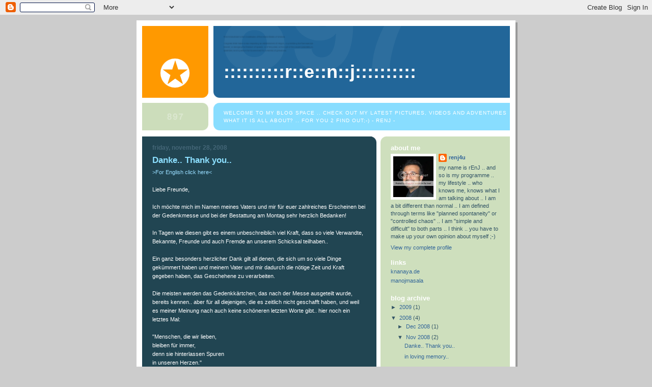

--- FILE ---
content_type: text/html; charset=UTF-8
request_url: https://renj4u.blogspot.com/2008/11/
body_size: 8437
content:
<!DOCTYPE html>
<html dir='ltr'>
<head>
<link href='https://www.blogger.com/static/v1/widgets/2944754296-widget_css_bundle.css' rel='stylesheet' type='text/css'/>
<meta content='text/html; charset=UTF-8' http-equiv='Content-Type'/>
<meta content='blogger' name='generator'/>
<link href='https://renj4u.blogspot.com/favicon.ico' rel='icon' type='image/x-icon'/>
<link href='http://renj4u.blogspot.com/2008/11/' rel='canonical'/>
<link rel="alternate" type="application/atom+xml" title="::::::::::R::E::N::J:::::::::: - Atom" href="https://renj4u.blogspot.com/feeds/posts/default" />
<link rel="alternate" type="application/rss+xml" title="::::::::::R::E::N::J:::::::::: - RSS" href="https://renj4u.blogspot.com/feeds/posts/default?alt=rss" />
<link rel="service.post" type="application/atom+xml" title="::::::::::R::E::N::J:::::::::: - Atom" href="https://www.blogger.com/feeds/34732054/posts/default" />
<!--Can't find substitution for tag [blog.ieCssRetrofitLinks]-->
<meta content='http://renj4u.blogspot.com/2008/11/' property='og:url'/>
<meta content='::::::::::R::E::N::J::::::::::' property='og:title'/>
<meta content='welcome to my blog space .. check out my latest pictures, videos and adventures
what it is all about? .. for you 2 find out;-) - Renj -' property='og:description'/>
<title>::::::::::R::E::N::J::::::::::: November 2008</title>
<style id='page-skin-1' type='text/css'><!--
/*
-----------------------------------------------
Blogger Template Style
Name:     897
Date:     28 Feb 2004
Updated by: Blogger Team
----------------------------------------------- */
body {
background-color: #ccc;
margin:0;
font: x-small Verdana, Sans-serif;
text-align:center;
color:#000;
font-size/* */:/**/small;
font-size: /**/small;
}
/* Page Structure
----------------------------------------------- */
#outer-wrapper {
position:relative;
top:4px;
left:4px;
background: #999;
width:744px;
margin:10px auto;
text-align:left;
font: normal normal 100% Verdana, Sans-serif;
}
#wrap2 {
position:relative;
top:-4px;
left:-4px;
background:#fff;
padding:10px;
border: 1px solid #fff;
}
#content-wrapper {
width:100%;
}
#main-wrapper {
background: #214552 url("https://resources.blogblog.com/blogblog/data/no897/corner_main_left.gif") no-repeat right top;
width:460px;
float:left;
color:#ffffff;
font-size: 85%;
word-wrap: break-word; /* fix for long text breaking sidebar float in IE */
overflow: hidden;     /* fix for long non-text content breaking IE sidebar float */
}
#main {
margin:0;
padding:15px 20px;
}
#sidebar-wrapper {
background:#cedfbd url("https://resources.blogblog.com/blogblog/data/no897/corner_sidebar_left.gif") no-repeat left top;
width:254px;
float:right;
padding:0;
color: #335566;
font-size: 83%;
word-wrap: break-word; /* fix for long text breaking sidebar float in IE */
overflow: hidden;     /* fix for long non-text content breaking IE sidebar float */
}
#sidebar {
margin:0;
padding:2px 20px 10px;
}
#footer {
display:none;
}
/* Links
----------------------------------------------- */
a:link {
color:#99ddff;
text-decoration:none;
}
a:visited {
color: #777766;
text-decoration:none;
}
a:hover {
color: #777766;
text-decoration:underline;
}
a img {
border-width:0;
}
#sidebar a {
color: #336699;
}
#sidebar a:visited {
color: #333333;
}
#sidebar a:hover {
color: #333333;
}
/* Header
----------------------------------------------- */
#header-wrapper {
background: #fff;
padding-bottom: 4px;
position: relative;
min-height: 190px;
_height: 0px;
}
#header .titlewrapper {
background:#269 url("https://resources.blogblog.com/blogblog/data/no897/topleft_left.gif") no-repeat left bottom;
padding-top:0;
padding-right:0;
padding-bottom:0;
padding-left:160px;
margin:0px 0px 10px 0px;
color:#fff;
width:100%;
width/* */:/**/auto;
width:auto;
_height: 0px;
min-height: 70px;
}
#header h1 {
background:url("https://resources.blogblog.com/blogblog/data/no897/bg_header.gif") no-repeat left top;
margin:0;
padding:70px 0 30px;
line-height: 97px;
font: normal bold 275% Helvetica, Arial, Verdana, Sans-serif;
text-transform:lowercase;
_height: 0px;
}
#header h1 a {
color:#fff;
text-decoration:none;
}
.postpage #header h1 {
padding-top:0;
background-position:0 -40px;
}
.clear { clear: both; }
/* Description
----------------------------------------------- */
#header .descriptionwrapper {
background: #88ddff url("https://resources.blogblog.com/blogblog/data/no897/bg_desc_top_left.gif") no-repeat left top;
margin:0 0 6px;
padding:12px 0 0;
color: #ffffff;
font-size: 75%;
border-bottom: 1px solid #ffffff;
width: 100%;
}
#header .description {
background:url("https://resources.blogblog.com/blogblog/data/no897/bg_desc_bot_left.gif") no-repeat left bottom;
margin:0;
padding:0 0 12px;
display:block;
line-height: 1.6em;
text-transform:uppercase;
letter-spacing:.1em;
min-height:12px;
border-bottom: 1px solid #ffffff;
}
#header .description span {
/* To remove the word next to the description, delete the following background property */
background:url("https://resources.blogblog.com/blogblog/data/no897/temp_no.gif") no-repeat left center;
/* Keep everything below */
display:block;
padding-top:0;
padding-right:0;
padding-bottom:0;
padding-left:160px;
text-transform:uppercase;
letter-spacing:.1em;
min-height:12px;
}
.postpage #description em {
font-size:1px;
line-height:1px;
color:#ffffff;
visibility:hidden;
}
/* Posts
----------------------------------------------- */
h2.date-header {
margin:0 0 .5em;
line-height: 1.4em;
font: normal bold 112% Arial, Verdana, Sans-serif;
text-transform:lowercase;
color:#446677;
}
.post {
margin:0 0 2em;
}
.post h3 {
margin:0 0 .25em;
line-height: 1.4em;
font-weight: bold;
font-size: 150%;
color:#8cdfff;
}
.post h3 a {
text-decoration:none;
color:#8cdfff;
}
.post h3 a:link {
color: #8cdfff;
}
.post h3 a:hover {
color: #777766;
}
.post-body {
margin:0 0 .75em;
line-height:1.6em;
}
.post-body blockquote {
line-height:1.3em;
}
.post-footer {
color:#8cdfff;
text-transform:lowercase;
}
.post-footer .post-author,
.post-footer .post-timestamp {
font-style:normal;
}
.post blockquote {
margin:1em 20px;
padding:5px 0;
border:2px solid #356;
border-width:2px 0;
}
.post blockquote p {
margin:.5em 0;
}
.post img {
border:5px solid #fff;
}
/* Comments
----------------------------------------------- */
#comments {
margin:2em 0 0;
border-top:2px solid #356;
padding-top:1em;
}
#comments h4 {
margin:0 0 .25em;
font-weight: bold;
line-height: 1.4em;
font-size: 150%;
text-transform:lowercase;
color: #9ec;
}
#comments-block {
margin-top:0;
margin-right:0;
margin-bottom:1em;
margin-left:0;
line-height:1.6em;
}
.comment-author {
margin:0 0 .25em;
font-weight: bold;
line-height: 1.4em;
font-size: 112%;
text-transform:lowercase;
}
.comment-body, .comment-body p {
margin:0 0 .75em;
}
p.comment-footer {
margin:-.25em 0 2em;
}
#main .comment-footer a {
color: #689;
}
#main .comment-footer a:hover {
color: #9ec;
}
.deleted-comment {
font-style:italic;
color:gray;
}
.feed-links {
clear: both;
line-height: 2.5em;
}
#blog-pager-newer-link {
float: left;
}
#blog-pager-older-link {
float: right;
}
#blog-pager {
text-align: center;
}
/* Sidebar
----------------------------------------------- */
.sidebar h2 {
margin:1em 0 .25em;
line-height: 1.4em;
font: normal bold 125% Helvetica, Arial, Verdana, Sans-serif;
color: #ffffff;
text-transform:lowercase;
}
.sidebar .widget {
margin:0 0 1.5em;
padding:0;
}
.sidebar ul {
list-style:none;
margin: 0;
padding: 0;
}
.sidebar li {
margin:0;
padding-top:0;
padding-right:0;
padding-bottom:.25em;
padding-left:20px;
text-indent:-20px;
line-height:1.4em;
}
/* Profile
----------------------------------------------- */
.profile-datablock, .profile-textblock {
margin:0 0 .75em;
line-height:1.4em;
}
.profile-img {
float: left;
margin-top: 0;
margin-right: 5px;
margin-bottom: 5px;
margin-left: 0;
border: 5px solid #ffffff;
}
.profile-data {
font-weight: bold;
}
/* Misc
----------------------------------------------- */
#footer-wrapper {
clear:both;
display:block;
height:1px;
margin:0;
padding:0;
font-size:1px;
line-height:1px;
}
/** Page structure tweaks for layout editor wireframe */
body#layout #outer-wrapper {
margin-top: 0;
}
body#layout #main,
body#layout #sidebar {
padding: 0;
}
body#layout #main-wrapper,
body#layout #sidebar-wrapper {
height: auto;
}

--></style>
<link href='https://www.blogger.com/dyn-css/authorization.css?targetBlogID=34732054&amp;zx=8ceacc14-49e4-453a-b941-113f6759745c' media='none' onload='if(media!=&#39;all&#39;)media=&#39;all&#39;' rel='stylesheet'/><noscript><link href='https://www.blogger.com/dyn-css/authorization.css?targetBlogID=34732054&amp;zx=8ceacc14-49e4-453a-b941-113f6759745c' rel='stylesheet'/></noscript>
<meta name='google-adsense-platform-account' content='ca-host-pub-1556223355139109'/>
<meta name='google-adsense-platform-domain' content='blogspot.com'/>

</head>
<body>
<div class='navbar section' id='navbar'><div class='widget Navbar' data-version='1' id='Navbar1'><script type="text/javascript">
    function setAttributeOnload(object, attribute, val) {
      if(window.addEventListener) {
        window.addEventListener('load',
          function(){ object[attribute] = val; }, false);
      } else {
        window.attachEvent('onload', function(){ object[attribute] = val; });
      }
    }
  </script>
<div id="navbar-iframe-container"></div>
<script type="text/javascript" src="https://apis.google.com/js/platform.js"></script>
<script type="text/javascript">
      gapi.load("gapi.iframes:gapi.iframes.style.bubble", function() {
        if (gapi.iframes && gapi.iframes.getContext) {
          gapi.iframes.getContext().openChild({
              url: 'https://www.blogger.com/navbar/34732054?origin\x3dhttps://renj4u.blogspot.com',
              where: document.getElementById("navbar-iframe-container"),
              id: "navbar-iframe"
          });
        }
      });
    </script><script type="text/javascript">
(function() {
var script = document.createElement('script');
script.type = 'text/javascript';
script.src = '//pagead2.googlesyndication.com/pagead/js/google_top_exp.js';
var head = document.getElementsByTagName('head')[0];
if (head) {
head.appendChild(script);
}})();
</script>
</div></div>
<div id='outer-wrapper'><div id='wrap2'>
<!-- skip links for text browsers -->
<span id='skiplinks' style='display:none;'>
<a href='#main'>skip to main </a> |
      <a href='#sidebar'>skip to sidebar</a>
</span>
<div id='header-wrapper'>
<div class='header section' id='header'><div class='widget Header' data-version='1' id='Header1'>
<div id='header-inner'>
<div class='titlewrapper'>
<h1 class='title'>
<a href='https://renj4u.blogspot.com/'>
::::::::::R::E::N::J::::::::::
</a>
</h1>
</div>
<div class='descriptionwrapper'>
<p class='description'><span>welcome to my blog space .. check out my latest pictures, videos and adventures
what it is all about? .. for you 2 find out;-) - Renj -</span></p>
</div>
</div>
</div></div>
</div>
<div id='content-wrapper'>
<div id='crosscol-wrapper' style='text-align:center'>
<div class='crosscol no-items section' id='crosscol'></div>
</div>
<div id='main-wrapper'>
<div class='main section' id='main'><div class='widget Blog' data-version='1' id='Blog1'>
<div class='blog-posts hfeed'>

          <div class="date-outer">
        
<h2 class='date-header'><span>Friday, November 28, 2008</span></h2>

          <div class="date-posts">
        
<div class='post-outer'>
<div class='post hentry uncustomized-post-template' itemprop='blogPost' itemscope='itemscope' itemtype='http://schema.org/BlogPosting'>
<meta content='34732054' itemprop='blogId'/>
<meta content='1603724698355063538' itemprop='postId'/>
<a name='1603724698355063538'></a>
<h3 class='post-title entry-title' itemprop='name'>
<a href='https://renj4u.blogspot.com/2008/11/danke-thank-you.html'>Danke.. Thank you..</a>
</h3>
<div class='post-header'>
<div class='post-header-line-1'></div>
</div>
<div class='post-body entry-content' id='post-body-1603724698355063538' itemprop='description articleBody'>
<a href="https://blogger.googleusercontent.com/img/b/R29vZ2xl/AVvXsEiqlcVvDBs2v-kVNEKyGsOpUtia_TS5IM2yZM_ix7b-afZNszFdbuZLBuU8XfwGauAwBfxThWVhyphenhyphenQBPZTsnFkS6ZztfIKyVe3irma34CwVw-FfUTeXsIaUEKuynOV_fybjFd5yaIw/s1600-h/Amma_web.jpg">>For English click here<</a><br /><br />Liebe Freunde,<br /><br />Ich möchte mich im Namen meines Vaters und mir für euer zahlreiches Erscheinen bei der Gedenkmesse und bei der Bestattung am Montag sehr herzlich Bedanken!<br /><br />In Tagen wie diesen gibt es einem unbeschreiblich viel Kraft, dass so viele Verwandte, Bekannte, Freunde und auch Fremde an unserem Schicksal teilhaben..<br /><br />Ein ganz besonders herzlicher Dank gilt all denen, die sich um so viele Dinge gekümmert haben und meinem Vater und mir dadurch die nötige Zeit und Kraft gegeben haben, das Geschehene zu verarbeiten.<br /><br />Die meisten werden das Gedenkkärtchen, das nach der Messe ausgeteilt wurde, bereits kennen.. aber für all diejenigen, die es zeitlich nicht geschafft haben, und weil es meiner Meinung nach auch keine schöneren letzten Worte gibt.. hier noch ein letztes Mal:<br /><br />"Menschen, die wir lieben,<br />bleiben für immer,<br />denn sie hinterlassen Spuren<br />in unseren Herzen."<br /><br /> - & -<br /><br />"Ich bin von dir gegangen<br />nur für einen kurzen Augenblick<br />und gar nicht weit weg..<br />Aber wenn du dorthin kommst,<br />wo ich jetzt bin,<br />dann wirst du fragen,<br />warum du geweint hast."<br /><br />In loving memory,<br />Rajan & Renj
<div style='clear: both;'></div>
</div>
<div class='post-footer'>
<div class='post-footer-line post-footer-line-1'>
<span class='post-author vcard'>
Gepostet von
<span class='fn' itemprop='author' itemscope='itemscope' itemtype='http://schema.org/Person'>
<meta content='https://www.blogger.com/profile/17008784984560659487' itemprop='url'/>
<a class='g-profile' href='https://www.blogger.com/profile/17008784984560659487' rel='author' title='author profile'>
<span itemprop='name'>renj4u</span>
</a>
</span>
</span>
<span class='post-timestamp'>
at
<meta content='http://renj4u.blogspot.com/2008/11/danke-thank-you.html' itemprop='url'/>
<a class='timestamp-link' href='https://renj4u.blogspot.com/2008/11/danke-thank-you.html' rel='bookmark' title='permanent link'><abbr class='published' itemprop='datePublished' title='2008-11-28T03:21:00-08:00'>3:21 AM</abbr></a>
</span>
<span class='post-comment-link'>
<a class='comment-link' href='https://www.blogger.com/comment/fullpage/post/34732054/1603724698355063538' onclick=''>
No comments:
  </a>
</span>
<span class='post-icons'>
<span class='item-control blog-admin pid-255074869'>
<a href='https://www.blogger.com/post-edit.g?blogID=34732054&postID=1603724698355063538&from=pencil' title='Edit Post'>
<img alt='' class='icon-action' height='18' src='https://resources.blogblog.com/img/icon18_edit_allbkg.gif' width='18'/>
</a>
</span>
</span>
<div class='post-share-buttons goog-inline-block'>
</div>
</div>
<div class='post-footer-line post-footer-line-2'>
<span class='post-labels'>
</span>
</div>
<div class='post-footer-line post-footer-line-3'>
<span class='post-location'>
</span>
</div>
</div>
</div>
</div>

          </div></div>
        

          <div class="date-outer">
        
<h2 class='date-header'><span>Wednesday, November 19, 2008</span></h2>

          <div class="date-posts">
        
<div class='post-outer'>
<div class='post hentry uncustomized-post-template' itemprop='blogPost' itemscope='itemscope' itemtype='http://schema.org/BlogPosting'>
<meta content='https://blogger.googleusercontent.com/img/b/R29vZ2xl/AVvXsEjbXq52-LtnP1fNqCoqOL-Z2gj1He_PeZqlnjwMmnqFR1uD9Bh3s_xNIXXusbXzjUQn3reEcPqBZl8B9SNnJZi3BKzRqfCOc44EgA44u6cT9dONnqReoXD4zJfsoeyh_xae8Z1e0g/s400/Somini+Rajan.jpg' itemprop='image_url'/>
<meta content='34732054' itemprop='blogId'/>
<meta content='6783187385529442648' itemprop='postId'/>
<a name='6783187385529442648'></a>
<h3 class='post-title entry-title' itemprop='name'>
<a href='https://renj4u.blogspot.com/2008/11/blog-post.html'>in loving memory..</a>
</h3>
<div class='post-header'>
<div class='post-header-line-1'></div>
</div>
<div class='post-body entry-content' id='post-body-6783187385529442648' itemprop='description articleBody'>
<a href="https://blogger.googleusercontent.com/img/b/R29vZ2xl/AVvXsEjbXq52-LtnP1fNqCoqOL-Z2gj1He_PeZqlnjwMmnqFR1uD9Bh3s_xNIXXusbXzjUQn3reEcPqBZl8B9SNnJZi3BKzRqfCOc44EgA44u6cT9dONnqReoXD4zJfsoeyh_xae8Z1e0g/s1600-h/Somini+Rajan.jpg"><img alt="" border="0" id="BLOGGER_PHOTO_ID_5270345396226405842" src="https://blogger.googleusercontent.com/img/b/R29vZ2xl/AVvXsEjbXq52-LtnP1fNqCoqOL-Z2gj1He_PeZqlnjwMmnqFR1uD9Bh3s_xNIXXusbXzjUQn3reEcPqBZl8B9SNnJZi3BKzRqfCOc44EgA44u6cT9dONnqReoXD4zJfsoeyh_xae8Z1e0g/s400/Somini+Rajan.jpg" style="display:block; margin:0px auto 10px; text-align:center;cursor:pointer; cursor:hand;width: 266px; height: 400px;" /></a><br /><br />Am Montag, den 24. November 2008, gibt es die Möglichkeit sich von meiner Mutter zu verabschieden..<br /><br />11:00 Uhr: Gedenkmesse<br /><br />Kath. Pfarrkirche St. Michael<br />Ecke Hauptstr./Heisterbacher Str.<br />53639 Königswinter-Niederdollendorf<br />(Parkplätze befinden sich schräg-gegenüber in der Fährstrasse)<br /><br /><a href="https://blogger.googleusercontent.com/img/b/R29vZ2xl/AVvXsEiF9SfDza1YwYJLPK4kjO0RVubfT9RuM0h2zKh1vsHpWDJOTke-KGekhzAPwjBSMU0qVpxNYgVtjCfSdHo0z9K501H_D0CW6gqonLB16gy7PJV6rnes78e71TtLjnTmMNxCXpmnqg/s1600-h/Wegbeschreibung_Kirche.jpg">WEGBESCHREIBUNG</a><br /><br />----------------------------------------<br /><br />13:00Uhr: Beisetzung<br /><br />Friedhof Oberpleis - vor der Kapelle<br />Herresbacher Strasse<br />53639 Königswinter-Oberpleis<br /><br />----------------------------------------<br /><br />Nach der Beisetzung:<br /><br />Evang. Gemeinde Saal<br />Ringstr. 17<br />53639 Königswinter-Ittenbach
<div style='clear: both;'></div>
</div>
<div class='post-footer'>
<div class='post-footer-line post-footer-line-1'>
<span class='post-author vcard'>
Gepostet von
<span class='fn' itemprop='author' itemscope='itemscope' itemtype='http://schema.org/Person'>
<meta content='https://www.blogger.com/profile/17008784984560659487' itemprop='url'/>
<a class='g-profile' href='https://www.blogger.com/profile/17008784984560659487' rel='author' title='author profile'>
<span itemprop='name'>renj4u</span>
</a>
</span>
</span>
<span class='post-timestamp'>
at
<meta content='http://renj4u.blogspot.com/2008/11/blog-post.html' itemprop='url'/>
<a class='timestamp-link' href='https://renj4u.blogspot.com/2008/11/blog-post.html' rel='bookmark' title='permanent link'><abbr class='published' itemprop='datePublished' title='2008-11-19T04:31:00-08:00'>4:31 AM</abbr></a>
</span>
<span class='post-comment-link'>
<a class='comment-link' href='https://www.blogger.com/comment/fullpage/post/34732054/6783187385529442648' onclick=''>
1 comment:
  </a>
</span>
<span class='post-icons'>
<span class='item-control blog-admin pid-255074869'>
<a href='https://www.blogger.com/post-edit.g?blogID=34732054&postID=6783187385529442648&from=pencil' title='Edit Post'>
<img alt='' class='icon-action' height='18' src='https://resources.blogblog.com/img/icon18_edit_allbkg.gif' width='18'/>
</a>
</span>
</span>
<div class='post-share-buttons goog-inline-block'>
</div>
</div>
<div class='post-footer-line post-footer-line-2'>
<span class='post-labels'>
</span>
</div>
<div class='post-footer-line post-footer-line-3'>
<span class='post-location'>
</span>
</div>
</div>
</div>
</div>

        </div></div>
      
</div>
<div class='blog-pager' id='blog-pager'>
<span id='blog-pager-newer-link'>
<a class='blog-pager-newer-link' href='https://renj4u.blogspot.com/' id='Blog1_blog-pager-newer-link' title='Newer Posts'>Newer Posts</a>
</span>
<span id='blog-pager-older-link'>
<a class='blog-pager-older-link' href='https://renj4u.blogspot.com/search?updated-max=2008-11-19T04:31:00-08:00&amp;max-results=100' id='Blog1_blog-pager-older-link' title='Older Posts'>Older Posts</a>
</span>
<a class='home-link' href='https://renj4u.blogspot.com/'>Home</a>
</div>
<div class='clear'></div>
<div class='blog-feeds'>
<div class='feed-links'>
Subscribe to:
<a class='feed-link' href='https://renj4u.blogspot.com/feeds/posts/default' target='_blank' type='application/atom+xml'>Comments (Atom)</a>
</div>
</div>
</div></div>
</div>
<div id='sidebar-wrapper'>
<div class='sidebar section' id='sidebar'><div class='widget Profile' data-version='1' id='Profile1'>
<h2>About Me</h2>
<div class='widget-content'>
<a href='https://www.blogger.com/profile/17008784984560659487'><img alt='My photo' class='profile-img' height='80' src='//i115.photobucket.com/albums/n290/renj4u/Renj_BFC.jpg' width='79'/></a>
<dl class='profile-datablock'>
<dt class='profile-data'>
<a class='profile-name-link g-profile' href='https://www.blogger.com/profile/17008784984560659487' rel='author' style='background-image: url(//www.blogger.com/img/logo-16.png);'>
renj4u
</a>
</dt>
<dd class='profile-textblock'>my name is rEnJ .. and so is my programme .. my lifestyle .. who knows me, knows what I am talking about .. I am a bit different than normal .. I am defined through terms like "planned spontaneity" or "controlled chaos" .. I am "simple and difficult" to both parts .. I think .. you have to make up your own opinion about myself ;-)</dd>
</dl>
<a class='profile-link' href='https://www.blogger.com/profile/17008784984560659487' rel='author'>View my complete profile</a>
<div class='clear'></div>
</div>
</div><div class='widget LinkList' data-version='1' id='LinkList1'>
<h2>Links</h2>
<div class='widget-content'>
<ul>
<li><a href='http://www.knanaya.de/'>knanaya.de</a></li>
<li><a href='http://manojmasala.blogspot.com/'>manojmasala</a></li>
</ul>
<div class='clear'></div>
</div>
</div><div class='widget BlogArchive' data-version='1' id='BlogArchive1'>
<h2>Blog Archive</h2>
<div class='widget-content'>
<div id='ArchiveList'>
<div id='BlogArchive1_ArchiveList'>
<ul class='hierarchy'>
<li class='archivedate collapsed'>
<a class='toggle' href='javascript:void(0)'>
<span class='zippy'>

        &#9658;&#160;
      
</span>
</a>
<a class='post-count-link' href='https://renj4u.blogspot.com/2009/'>
2009
</a>
<span class='post-count' dir='ltr'>(1)</span>
<ul class='hierarchy'>
<li class='archivedate collapsed'>
<a class='toggle' href='javascript:void(0)'>
<span class='zippy'>

        &#9658;&#160;
      
</span>
</a>
<a class='post-count-link' href='https://renj4u.blogspot.com/2009/03/'>
Mar 2009
</a>
<span class='post-count' dir='ltr'>(1)</span>
</li>
</ul>
</li>
</ul>
<ul class='hierarchy'>
<li class='archivedate expanded'>
<a class='toggle' href='javascript:void(0)'>
<span class='zippy toggle-open'>

        &#9660;&#160;
      
</span>
</a>
<a class='post-count-link' href='https://renj4u.blogspot.com/2008/'>
2008
</a>
<span class='post-count' dir='ltr'>(4)</span>
<ul class='hierarchy'>
<li class='archivedate collapsed'>
<a class='toggle' href='javascript:void(0)'>
<span class='zippy'>

        &#9658;&#160;
      
</span>
</a>
<a class='post-count-link' href='https://renj4u.blogspot.com/2008/12/'>
Dec 2008
</a>
<span class='post-count' dir='ltr'>(1)</span>
</li>
</ul>
<ul class='hierarchy'>
<li class='archivedate expanded'>
<a class='toggle' href='javascript:void(0)'>
<span class='zippy toggle-open'>

        &#9660;&#160;
      
</span>
</a>
<a class='post-count-link' href='https://renj4u.blogspot.com/2008/11/'>
Nov 2008
</a>
<span class='post-count' dir='ltr'>(2)</span>
<ul class='posts'>
<li><a href='https://renj4u.blogspot.com/2008/11/danke-thank-you.html'>Danke.. Thank you..</a></li>
<li><a href='https://renj4u.blogspot.com/2008/11/blog-post.html'>in loving memory..</a></li>
</ul>
</li>
</ul>
<ul class='hierarchy'>
<li class='archivedate collapsed'>
<a class='toggle' href='javascript:void(0)'>
<span class='zippy'>

        &#9658;&#160;
      
</span>
</a>
<a class='post-count-link' href='https://renj4u.blogspot.com/2008/10/'>
Oct 2008
</a>
<span class='post-count' dir='ltr'>(1)</span>
</li>
</ul>
</li>
</ul>
<ul class='hierarchy'>
<li class='archivedate collapsed'>
<a class='toggle' href='javascript:void(0)'>
<span class='zippy'>

        &#9658;&#160;
      
</span>
</a>
<a class='post-count-link' href='https://renj4u.blogspot.com/2007/'>
2007
</a>
<span class='post-count' dir='ltr'>(20)</span>
<ul class='hierarchy'>
<li class='archivedate collapsed'>
<a class='toggle' href='javascript:void(0)'>
<span class='zippy'>

        &#9658;&#160;
      
</span>
</a>
<a class='post-count-link' href='https://renj4u.blogspot.com/2007/12/'>
Dec 2007
</a>
<span class='post-count' dir='ltr'>(5)</span>
</li>
</ul>
<ul class='hierarchy'>
<li class='archivedate collapsed'>
<a class='toggle' href='javascript:void(0)'>
<span class='zippy'>

        &#9658;&#160;
      
</span>
</a>
<a class='post-count-link' href='https://renj4u.blogspot.com/2007/11/'>
Nov 2007
</a>
<span class='post-count' dir='ltr'>(2)</span>
</li>
</ul>
<ul class='hierarchy'>
<li class='archivedate collapsed'>
<a class='toggle' href='javascript:void(0)'>
<span class='zippy'>

        &#9658;&#160;
      
</span>
</a>
<a class='post-count-link' href='https://renj4u.blogspot.com/2007/10/'>
Oct 2007
</a>
<span class='post-count' dir='ltr'>(2)</span>
</li>
</ul>
<ul class='hierarchy'>
<li class='archivedate collapsed'>
<a class='toggle' href='javascript:void(0)'>
<span class='zippy'>

        &#9658;&#160;
      
</span>
</a>
<a class='post-count-link' href='https://renj4u.blogspot.com/2007/09/'>
Sep 2007
</a>
<span class='post-count' dir='ltr'>(2)</span>
</li>
</ul>
<ul class='hierarchy'>
<li class='archivedate collapsed'>
<a class='toggle' href='javascript:void(0)'>
<span class='zippy'>

        &#9658;&#160;
      
</span>
</a>
<a class='post-count-link' href='https://renj4u.blogspot.com/2007/06/'>
Jun 2007
</a>
<span class='post-count' dir='ltr'>(2)</span>
</li>
</ul>
<ul class='hierarchy'>
<li class='archivedate collapsed'>
<a class='toggle' href='javascript:void(0)'>
<span class='zippy'>

        &#9658;&#160;
      
</span>
</a>
<a class='post-count-link' href='https://renj4u.blogspot.com/2007/05/'>
May 2007
</a>
<span class='post-count' dir='ltr'>(1)</span>
</li>
</ul>
<ul class='hierarchy'>
<li class='archivedate collapsed'>
<a class='toggle' href='javascript:void(0)'>
<span class='zippy'>

        &#9658;&#160;
      
</span>
</a>
<a class='post-count-link' href='https://renj4u.blogspot.com/2007/04/'>
Apr 2007
</a>
<span class='post-count' dir='ltr'>(1)</span>
</li>
</ul>
<ul class='hierarchy'>
<li class='archivedate collapsed'>
<a class='toggle' href='javascript:void(0)'>
<span class='zippy'>

        &#9658;&#160;
      
</span>
</a>
<a class='post-count-link' href='https://renj4u.blogspot.com/2007/03/'>
Mar 2007
</a>
<span class='post-count' dir='ltr'>(1)</span>
</li>
</ul>
<ul class='hierarchy'>
<li class='archivedate collapsed'>
<a class='toggle' href='javascript:void(0)'>
<span class='zippy'>

        &#9658;&#160;
      
</span>
</a>
<a class='post-count-link' href='https://renj4u.blogspot.com/2007/02/'>
Feb 2007
</a>
<span class='post-count' dir='ltr'>(1)</span>
</li>
</ul>
<ul class='hierarchy'>
<li class='archivedate collapsed'>
<a class='toggle' href='javascript:void(0)'>
<span class='zippy'>

        &#9658;&#160;
      
</span>
</a>
<a class='post-count-link' href='https://renj4u.blogspot.com/2007/01/'>
Jan 2007
</a>
<span class='post-count' dir='ltr'>(3)</span>
</li>
</ul>
</li>
</ul>
<ul class='hierarchy'>
<li class='archivedate collapsed'>
<a class='toggle' href='javascript:void(0)'>
<span class='zippy'>

        &#9658;&#160;
      
</span>
</a>
<a class='post-count-link' href='https://renj4u.blogspot.com/2006/'>
2006
</a>
<span class='post-count' dir='ltr'>(9)</span>
<ul class='hierarchy'>
<li class='archivedate collapsed'>
<a class='toggle' href='javascript:void(0)'>
<span class='zippy'>

        &#9658;&#160;
      
</span>
</a>
<a class='post-count-link' href='https://renj4u.blogspot.com/2006/12/'>
Dec 2006
</a>
<span class='post-count' dir='ltr'>(1)</span>
</li>
</ul>
<ul class='hierarchy'>
<li class='archivedate collapsed'>
<a class='toggle' href='javascript:void(0)'>
<span class='zippy'>

        &#9658;&#160;
      
</span>
</a>
<a class='post-count-link' href='https://renj4u.blogspot.com/2006/10/'>
Oct 2006
</a>
<span class='post-count' dir='ltr'>(6)</span>
</li>
</ul>
<ul class='hierarchy'>
<li class='archivedate collapsed'>
<a class='toggle' href='javascript:void(0)'>
<span class='zippy'>

        &#9658;&#160;
      
</span>
</a>
<a class='post-count-link' href='https://renj4u.blogspot.com/2006/09/'>
Sep 2006
</a>
<span class='post-count' dir='ltr'>(2)</span>
</li>
</ul>
</li>
</ul>
</div>
</div>
<div class='clear'></div>
</div>
</div></div>
</div>
<!-- spacer for skins that want sidebar and main to be the same height-->
<div class='clear'>&#160;</div>
</div>
<!-- end content-wrapper -->
</div></div>
<!-- end outer-wrapper -->

<script type="text/javascript" src="https://www.blogger.com/static/v1/widgets/3845888474-widgets.js"></script>
<script type='text/javascript'>
window['__wavt'] = 'AOuZoY5TdKOlP6z6Z37a0_DlM4fWmktoaw:1768651226380';_WidgetManager._Init('//www.blogger.com/rearrange?blogID\x3d34732054','//renj4u.blogspot.com/2008/11/','34732054');
_WidgetManager._SetDataContext([{'name': 'blog', 'data': {'blogId': '34732054', 'title': '::::::::::R::E::N::J::::::::::', 'url': 'https://renj4u.blogspot.com/2008/11/', 'canonicalUrl': 'http://renj4u.blogspot.com/2008/11/', 'homepageUrl': 'https://renj4u.blogspot.com/', 'searchUrl': 'https://renj4u.blogspot.com/search', 'canonicalHomepageUrl': 'http://renj4u.blogspot.com/', 'blogspotFaviconUrl': 'https://renj4u.blogspot.com/favicon.ico', 'bloggerUrl': 'https://www.blogger.com', 'hasCustomDomain': false, 'httpsEnabled': true, 'enabledCommentProfileImages': true, 'gPlusViewType': 'FILTERED_POSTMOD', 'adultContent': false, 'analyticsAccountNumber': '', 'encoding': 'UTF-8', 'locale': 'en-US', 'localeUnderscoreDelimited': 'en', 'languageDirection': 'ltr', 'isPrivate': false, 'isMobile': false, 'isMobileRequest': false, 'mobileClass': '', 'isPrivateBlog': false, 'isDynamicViewsAvailable': true, 'feedLinks': '\x3clink rel\x3d\x22alternate\x22 type\x3d\x22application/atom+xml\x22 title\x3d\x22::::::::::R::E::N::J:::::::::: - Atom\x22 href\x3d\x22https://renj4u.blogspot.com/feeds/posts/default\x22 /\x3e\n\x3clink rel\x3d\x22alternate\x22 type\x3d\x22application/rss+xml\x22 title\x3d\x22::::::::::R::E::N::J:::::::::: - RSS\x22 href\x3d\x22https://renj4u.blogspot.com/feeds/posts/default?alt\x3drss\x22 /\x3e\n\x3clink rel\x3d\x22service.post\x22 type\x3d\x22application/atom+xml\x22 title\x3d\x22::::::::::R::E::N::J:::::::::: - Atom\x22 href\x3d\x22https://www.blogger.com/feeds/34732054/posts/default\x22 /\x3e\n', 'meTag': '', 'adsenseHostId': 'ca-host-pub-1556223355139109', 'adsenseHasAds': false, 'adsenseAutoAds': false, 'boqCommentIframeForm': true, 'loginRedirectParam': '', 'view': '', 'dynamicViewsCommentsSrc': '//www.blogblog.com/dynamicviews/4224c15c4e7c9321/js/comments.js', 'dynamicViewsScriptSrc': '//www.blogblog.com/dynamicviews/2dfa401275732ff9', 'plusOneApiSrc': 'https://apis.google.com/js/platform.js', 'disableGComments': true, 'interstitialAccepted': false, 'sharing': {'platforms': [{'name': 'Get link', 'key': 'link', 'shareMessage': 'Get link', 'target': ''}, {'name': 'Facebook', 'key': 'facebook', 'shareMessage': 'Share to Facebook', 'target': 'facebook'}, {'name': 'BlogThis!', 'key': 'blogThis', 'shareMessage': 'BlogThis!', 'target': 'blog'}, {'name': 'X', 'key': 'twitter', 'shareMessage': 'Share to X', 'target': 'twitter'}, {'name': 'Pinterest', 'key': 'pinterest', 'shareMessage': 'Share to Pinterest', 'target': 'pinterest'}, {'name': 'Email', 'key': 'email', 'shareMessage': 'Email', 'target': 'email'}], 'disableGooglePlus': true, 'googlePlusShareButtonWidth': 0, 'googlePlusBootstrap': '\x3cscript type\x3d\x22text/javascript\x22\x3ewindow.___gcfg \x3d {\x27lang\x27: \x27en\x27};\x3c/script\x3e'}, 'hasCustomJumpLinkMessage': false, 'jumpLinkMessage': 'Read more', 'pageType': 'archive', 'pageName': 'November 2008', 'pageTitle': '::::::::::R::E::N::J::::::::::: November 2008'}}, {'name': 'features', 'data': {}}, {'name': 'messages', 'data': {'edit': 'Edit', 'linkCopiedToClipboard': 'Link copied to clipboard!', 'ok': 'Ok', 'postLink': 'Post Link'}}, {'name': 'template', 'data': {'isResponsive': false, 'isAlternateRendering': false, 'isCustom': false}}, {'name': 'view', 'data': {'classic': {'name': 'classic', 'url': '?view\x3dclassic'}, 'flipcard': {'name': 'flipcard', 'url': '?view\x3dflipcard'}, 'magazine': {'name': 'magazine', 'url': '?view\x3dmagazine'}, 'mosaic': {'name': 'mosaic', 'url': '?view\x3dmosaic'}, 'sidebar': {'name': 'sidebar', 'url': '?view\x3dsidebar'}, 'snapshot': {'name': 'snapshot', 'url': '?view\x3dsnapshot'}, 'timeslide': {'name': 'timeslide', 'url': '?view\x3dtimeslide'}, 'isMobile': false, 'title': '::::::::::R::E::N::J::::::::::', 'description': 'welcome to my blog space .. check out my latest pictures, videos and adventures\nwhat it is all about? .. for you 2 find out;-) - Renj -', 'url': 'https://renj4u.blogspot.com/2008/11/', 'type': 'feed', 'isSingleItem': false, 'isMultipleItems': true, 'isError': false, 'isPage': false, 'isPost': false, 'isHomepage': false, 'isArchive': true, 'isLabelSearch': false, 'archive': {'year': 2008, 'month': 11, 'rangeMessage': 'Showing posts from November, 2008'}}}]);
_WidgetManager._RegisterWidget('_NavbarView', new _WidgetInfo('Navbar1', 'navbar', document.getElementById('Navbar1'), {}, 'displayModeFull'));
_WidgetManager._RegisterWidget('_HeaderView', new _WidgetInfo('Header1', 'header', document.getElementById('Header1'), {}, 'displayModeFull'));
_WidgetManager._RegisterWidget('_BlogView', new _WidgetInfo('Blog1', 'main', document.getElementById('Blog1'), {'cmtInteractionsEnabled': false, 'lightboxEnabled': true, 'lightboxModuleUrl': 'https://www.blogger.com/static/v1/jsbin/4049919853-lbx.js', 'lightboxCssUrl': 'https://www.blogger.com/static/v1/v-css/828616780-lightbox_bundle.css'}, 'displayModeFull'));
_WidgetManager._RegisterWidget('_ProfileView', new _WidgetInfo('Profile1', 'sidebar', document.getElementById('Profile1'), {}, 'displayModeFull'));
_WidgetManager._RegisterWidget('_LinkListView', new _WidgetInfo('LinkList1', 'sidebar', document.getElementById('LinkList1'), {}, 'displayModeFull'));
_WidgetManager._RegisterWidget('_BlogArchiveView', new _WidgetInfo('BlogArchive1', 'sidebar', document.getElementById('BlogArchive1'), {'languageDirection': 'ltr', 'loadingMessage': 'Loading\x26hellip;'}, 'displayModeFull'));
</script>
</body>
</html>